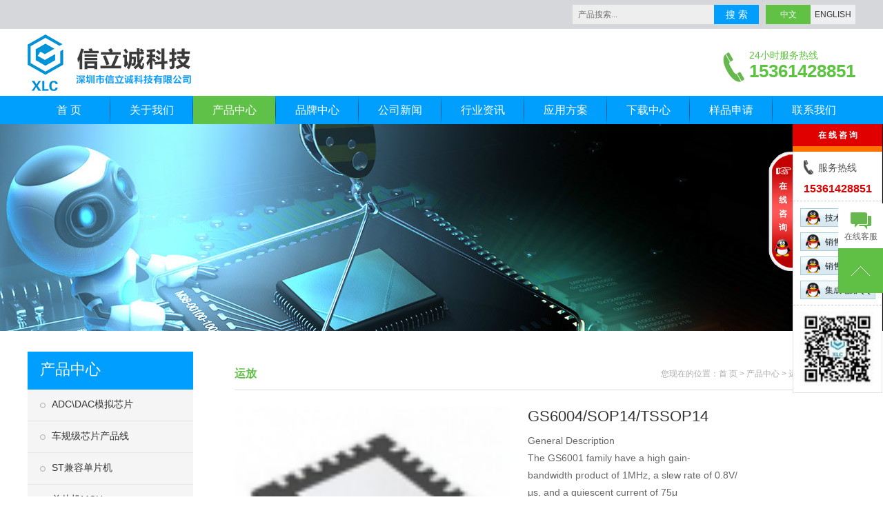

--- FILE ---
content_type: text/html;charset=UTF-8
request_url: http://www.szxlckj.com/products_detail.php?id=96&cid=29
body_size: 4737
content:
<!doctype html>
<html>
<head>
<meta charset="utf-8">
<meta name="renderer" content="webkit">
<meta http-equiv="X-UA-Compatible" content="IE=edge,chrome=1">
<title>深圳市信立诚科技有限公司，低电压运放，低功耗运放，GS6004，替代MCP6004，替代TS1874</title>
<meta name="keywords" content="深圳市信立诚科技有限公司，低电压运放，低功耗运放，GS6004，替代MCP6004，替代TS1874">
<meta name="description" content="深圳市信立诚科技有限公司，低电压运放，低功耗运放，GS6004，替代MCP6004，替代TS1874">
<meta name="format-detection" content="telephone=no">
<link type="text/css" rel="stylesheet" href="css/style_cn.css?v=4.0.2">
<script type="text/javascript" src="jquery/jquery-fy.js"></script>
<script type="text/javascript" src="jquery/jquery.easing.1.3.js"></script>
<script type="text/javascript" src="inc/global.js?v=4.0.2"></script>
</head>
<body>
<div id="main">
	<div id="header_top_blk">
<div id="header_top">
	<div id="language"><a href="ser.php?ser=cn">中文</a><a href="ser.php?ser=en">ENGLISH</a></div>
	<div id="search">
		<input type="text" id="search_key" maxlength="30" onkeyup="CheckSearch2(event,'cn');" placeholder="产品搜索...">
		<span id="search_button" onclick="CheckSearch('cn');">搜 索</span>
	</div>
</div>
</div>
<div id="header_blk">
<div id="header">
	<a href="./"><img src="images/logo_cn.jpg" id="logo" alt="琪埔维半导体，信立诚科技，昆泰科，华大半导体,航天民芯，Chipways,核芯互联，荣湃半导体，彭湃微，芯旺微，灵矽微，码灵微，沁恒微，芯昇科技，茂睿芯，微传，昆泰科，深圳市信立诚科技有限公司"></a>
    <div id="header_tel">24小时服务热线<h2>15361428851</h2></div>
</div>
</div>
<div id="nav_blk">
	<ul id="nav"><li><a href="./" class="nav_out">首 页</a></li><li><a href="aboutus.php" class="nav_out">关于我们</a><p><a href="aboutus.php?id=5">关于我们</a><a href="aboutus.php?id=2">代理品牌</a><a href="aboutus.php?id=4">荣誉资质</a></p></li><li><a href="products.php" class="nav_out">产品中心</a><p><a href="products.php?cid=84">ADC\DAC模拟芯片</a><a href="products.php?cid=75">车规级芯片产品线</a><a href="products.php?cid=116">ST兼容单片机</a><a href="products.php?cid=70">单片机MCU</a><a href="products.php?cid=88">传感器</a><a href="products.php?cid=29">运放</a><a href="products.php?cid=30">电源芯片</a><a href="products.php?cid=52">存储芯片</a><a href="products.php?cid=98">以太网芯片</a><a href="products.php?cid=122">多串电池模拟前端AFE</a><a href="products.php?cid=47">隔离器芯片</a><a href="products.php?cid=99">DSP处理器芯片</a><a href="products.php?cid=115">接口芯片</a><a href="products.php?cid=171">射频芯片</a><a href="products.php?cid=34">MOS管</a><a href="products.php?cid=109">安全加密芯片</a><a href="products.php?cid=38">蓝牙</a><a href="products.php?cid=46">马达驱动高低边驱动</a><a href="products.php?cid=174">时钟发生器</a><a href="products.php?cid=175">时钟驱动</a><a href="products.php?cid=128">通信模块</a><a href="products.php?cid=60">方案产品</a></p></li><li><a href="brand.php" class="nav_out">品牌中心</a><p><a href="brand.php?cid=17">车规产品Chipways</a><a href="brand.php?cid=24">航天民芯</a><a href="brand.php?cid=27">核芯互联</a><a href="brand.php?cid=25">芯昇科技</a><a href="brand.php?cid=26">澎湃微</a><a href="brand.php?cid=1">华大半导体</a><a href="brand.php?cid=22">Chipon</a><a href="brand.php?cid=21">微传传感器</a><a href="brand.php?cid=3">希荻微</a><a href="brand.php?cid=19">沁恒微</a><a href="brand.php?cid=2">华芯微特</a><a href="brand.php?cid=23">奇力微</a><a href="brand.php?cid=11">聚洵半导体</a><a href="brand.php?cid=18">荣湃半导体</a><a href="brand.php?cid=15">澜智集成</a><a href="brand.php?cid=14">Techcode</a><a href="brand.php?cid=28">茂睿芯</a><a href="brand.php?cid=29">曦华科技</a><a href="brand.php?cid=16">优势分销品牌</a></p></li><li><a href="news.php?cid=1" class="nav_out">公司新闻</a></li><li><a href="news.php?cid=2" class="nav_out">行业资讯</a></li><li><a href="solution.php" class="nav_out">应用方案</a><p><a href="solution.php?cid=1">GTF192电子指纹锁方案</a><a href="solution.php?cid=2">电机FOC方案</a><a href="solution.php?cid=3">电子烟方案</a><a href="solution.php?cid=5">指纹模方案</a><a href="solution.php?cid=6">扫地机方案</a><a href="solution.php?cid=7">方案开发板</a><a href="solution.php?cid=8">芯片解决方案</a><a href="solution.php?cid=10">BLDC电机方案</a><a href="solution.php?cid=11">BMS锂电池管理方案</a></p></li><li><a href="download.php" class="nav_out">下载中心</a><p><a href="download.php?cid=1">产品规格书</a><a href="download.php?cid=2">数据手册</a><a href="download.php?cid=4">应用资料</a><a href="download.php?cid=5">方案资料</a><a href="download.php?cid=6">产品选型手册</a><a href="download.php?cid=7">华大半导体资料下载</a></p></li><li><a href="apply.php" class="nav_out">样品申请</a></li><li style="background:none;"><a href="contact.php" class="nav_out">联系我们</a></li></ul></div>
<script type="text/javascript">
$(function(){
	try{
		var current=2;
		$(".nav_out,.nav_over").attr("class","nav_out").eq(current).attr("class","nav_over");
	}catch(e){
	}
	$("#nav li").hover(function(){$(this).find("p").slideDown(300);},function(){$(this).find("p").hide();});
});
</script>
<div style="min-width:1200px;height:300px;background:url(uploadfiles/20181208-144134.jpg) no-repeat center top;"></div>	<div id="content">
		<div id="left"><h2 class="left_title">产品中心</h2><dl class="left_menu"><dd><a href="products.php?cid=84">ADC\DAC模拟芯片</a></dd><dd><a href="products.php?cid=75">车规级芯片产品线</a></dd><dd><a href="products.php?cid=116">ST兼容单片机</a></dd><dd><a href="products.php?cid=70">单片机MCU</a></dd><dd><a href="products.php?cid=88">传感器</a></dd><dd><a href="products.php?cid=29" class="left_menu_cur">运放</a><ul><li><span></span><a href="products.php?cid=39">零漂移运放</a></li><li><span></span><a href="products.php?cid=40">高速运放</a></li><li class="left_menu_curs"><span></span><a href="products.php?cid=41">低功耗运放</a></li><li><span></span><a href="products.php?cid=137">仪表运放</a></li><li><span></span><a href="products.php?cid=139">强驱动运算</a></li><li><span></span><a href="products.php?cid=42">低噪声运放</a></li><li><span></span><a href="products.php?cid=136">高摆率轨对轨</a></li><li><span></span><a href="products.php?cid=143">高电压低漂运放</a></li><li><span></span><a href="products.php?cid=43">高精度运放</a></li><li><span></span><a href="products.php?cid=44">纳安级运放</a></li><li><span></span><a href="products.php?cid=45">通用运放</a></li></ul></dd><dd><a href="products.php?cid=30">电源芯片</a></dd><dd><a href="products.php?cid=52">存储芯片</a></dd><dd><a href="products.php?cid=98">以太网芯片</a></dd><dd><a href="products.php?cid=122">多串电池模拟前端AFE</a></dd><dd><a href="products.php?cid=47">隔离器芯片</a></dd><dd><a href="products.php?cid=99">DSP处理器芯片</a></dd><dd><a href="products.php?cid=115">接口芯片</a></dd><dd><a href="products.php?cid=171">射频芯片</a></dd><dd><a href="products.php?cid=34">MOS管</a></dd><dd><a href="products.php?cid=109">安全加密芯片</a></dd><dd><a href="products.php?cid=38">蓝牙</a></dd><dd><a href="products.php?cid=46">马达驱动高低边驱动</a></dd><dd><a href="products.php?cid=174">时钟发生器</a></dd><dd><a href="products.php?cid=175">时钟驱动</a></dd><dd><a href="products.php?cid=128">通信模块</a></dd><dd><a href="products.php?cid=60">方案产品</a></dd></dl></div>
		<div id="right">
			<div id="title_cur"><h2>运放</h2>您现在的位置：<a href="./">首 页</a>&nbsp;>&nbsp;<a href="products.php">产品中心</a>&nbsp;>&nbsp;<a href="products.php?cid=29">运放</a>&nbsp;>&nbsp;<a href="products.php?cid=41"><strong>低功耗运放</strong></a></div><div id="products_intro"><img src="uploadfiles/20190101-153319.png"><h1>GS6004/SOP14/TSSOP14</h1><p>General&nbsp;Description<br>The&nbsp;GS6001&nbsp;family&nbsp;have&nbsp;a&nbsp;high&nbsp;gain-bandwidth&nbsp;product&nbsp;of&nbsp;1MHz,&nbsp;a&nbsp;slew&nbsp;rate&nbsp;of&nbsp;0.8V/μs,&nbsp;and&nbsp;a&nbsp;quiescent&nbsp;current&nbsp;of&nbsp;75μ<br>A/amplifier&nbsp;at&nbsp;5V.&nbsp;The&nbsp;GS6001&nbsp;family&nbsp;is&nbsp;designed&nbsp;to&nbsp;provide&nbsp;optimal&nbsp;performance&nbsp;in&nbsp;low&nbsp;voltage&nbsp;and&nbsp;low&nbsp;noise&nbsp;systems.&nbsp;They<br>provide&nbsp;rail-to-rail&nbsp;output&nbsp;swing&nbsp;into&nbsp;heavy&nbsp;loads.&nbsp;The&nbsp;input&nbsp;common&nbsp;mode&nbsp;voltage&nbsp;range&nbsp;includes&nbsp;ground,&nbsp;and&nbsp;the&nbsp;maximum<br>input&nbsp;offset&nbsp;voltage&nbsp;is&nbsp;3.5mV&nbsp;for&nbsp;GS6001&nbsp;family.&nbsp;They&nbsp;are&nbsp;specified&nbsp;over&nbsp;the&nbsp;extended&nbsp;industrial&nbsp;temperature&nbsp;range&nbsp;(-40℃&nbsp;to<br>+125℃).&nbsp;The&nbsp;operating&nbsp;range&nbsp;is&nbsp;from&nbsp;1.8V&nbsp;to&nbsp;6V.&nbsp;The&nbsp;GS6001&nbsp;single&nbsp;is&nbsp;available&nbsp;in&nbsp;Green&nbsp;SC70-5&nbsp;and&nbsp;SOT23-5&nbsp;packages.<br>The&nbsp;GS6002&nbsp;dual&nbsp;is&nbsp;available&nbsp;in&nbsp;Green&nbsp;SOP-8&nbsp;and&nbsp;MSOP-8&nbsp;packages.&nbsp;The&nbsp;GS6004&nbsp;Quad&nbsp;is&nbsp;available&nbsp;in&nbsp;Green&nbsp;SOP-14&nbsp;and<br>TSSOP-14&nbsp;packages.&nbsp;</p></div><div class="clear"></div><p class="products_title">&nbsp;</p><div class="editorc_box" style="padding-top:15px;overflow:auto;"><div class="editorc editorc_tbe"><div><span style="font-size: 14px;">Features</span></div>

<div><span style="font-size: 14px;">&bull; Single-Supply Operation from +1.8V ~ +6V</span></div>

<div><span style="font-size: 14px;">&bull; Rail-to-Rail Input / Output</span></div>

<div><span style="font-size: 14px;">&bull; Gain-Bandwidth Product: 1MHz (Typ.)</span></div>

<div><span style="font-size: 14px;">&bull; Low Input Bias Current: 1pA (Typ.)</span></div>

<div><span style="font-size: 14px;">&bull; Low Offset Voltage: 3.5mV (Max.)</span></div>

<div><span style="font-size: 14px;">&bull; Quiescent Current: 75&micro;A per Amplifier (Typ.)</span></div>

<div><span style="font-size: 14px;">&bull; Embedded RF Anti-EMI Filter</span></div>

<div><span style="font-size: 14px;">&bull; Operating Temperature: -40&deg;C ~ +125&deg;C</span></div>

<div><span style="font-size: 14px;">&bull; Small Package:</span></div>

<div><span style="font-size: 14px;">GS6004 Available in SOP-14 and TSSOP-14 Packages</span></div>
</div></div><div id="prevnext"><p>上一个：<a href="products_detail.php?id=95&cid=29&search_key=&page=1">GS6002/SOP8/MSOP8</a></p><p>下一个：<a href="products_detail.php?id=97&cid=29&search_key=&page=1">GS321A/SOT23-5/SC70-5</a></p><a href="products.php?cid=29&search_key=&page=1" id="prevnext_back">返回列表</a></div>		</div>
		<div class="clear"></div>
	</div>
    <div id="footer_bg"><div id="footer_blk"><div id="footer_links">友情链接：<a href="https://shop267494984.taobao.com/?spm=a1z10.1-c.0.0.4f3d8e97IOaEDq" target="_blank">样品购买淘宝商城</a><span>|</span><a href="http://www.aerosemi.com/" target="_blank">航天民芯</a><span>|</span><a href="http://www.chipways.com/" target="_blank">琪埔维</a><span>|</span><a href="https://pai-ic.com/" target="_blank">澎湃微</a><span>|</span></div><div id="footer_contact_blk"><h3 class="footer_tis">联系我们</h3><div id="footer_contact"><p style="line-height:1;"><span style="font-size: 14px;">深圳市信立诚科技有限公司</span></p>

<p style="line-height:1;">24小时服务热线：15361428851何生；<span style="color: rgb(0, 0, 0); font-family: 宋体; font-size: 16px; widows: 1;">18923860386莫先生</span></p>

<p style="line-height:1;">13410664847何生</p>

<p style="line-height:1;">开发板<a href="https://shop267494984.taobao.com/index.htm?spm=2013.1.w5002-22205274103.2.17ec302dZfvqYS">样品购买</a></p>
</div></div><div id="footer_tel"><h3 class="footer_tis">客服热线</h3><h2>15361428851</h2><p><a href="mailto:hyq@szxlckj.com"><img src="images/footer_email.png">客服邮箱</a><a href="tencent://message/?uin=823525303&site=&menu=yes"><img src="images/footer_qq.png">在线客服</a></p></div><div id="footer_qrcode"><p><img src="uploadfiles/20181214-165141.jpg">扫描关注信立诚微信</p><p><img src="uploadfiles/20150419_170909.png">扫描关注信立诚微博</p></div><a href="./"><img src="images/logo2.png" id="footer_logo"></a></div><div id="footer_copyright_blk"><div id="footer_copyright"><p style="line-height: 1;">Copyright &copy; 2018 Adobe. All rights reserved.隐私 使用条款 Cookie 京 ICP 备 10217899 号 京公网安备 110105010404</p>
<meta name="360-site-verification" content="b324939f5727fd45ac152ede5c287949" /><span id="footer_top" onclick="ScrollTop(500);">BACK THE TOP</span><p style="display:none;"><img src="images/loading2.gif"></p></div></div></div><ul id="float_os"><li id="float_os_kefu"><a href="tencent://message/?uin=823525303&site=&menu=yes"><span>在线客服</span></a></li><li id="float_os_top" onclick="ScrollTop(500);"></li></ul><script type="text/javascript" src="qq.php"></script><script type="text/javascript">
$(document).on("dragstart",function(){return false;});
$(document).on("contextmenu",function(){return false;});   
$(document).on("selectstart",function(){return false;});
$(document).keydown(function(){return key(arguments[0])});
</script></div>
</body>
</html>

--- FILE ---
content_type: text/html;charset=UTF-8
request_url: http://www.szxlckj.com/qq.php
body_size: 708
content:
function QQ(){
var Div=document.createElement('div');
Div.id='qq_online';
Div.style.position='absolute';
Div.style.top='180px';
var Html='';
Div.style.right='1px';
Div.className='qq_onlines_1';
Html+='<div id="qq_onlines_top">在 线 咨 询<p class="qq_onlines_small_right" onclick="QQ_Close();"><strong>在线咨询</strong></p></div>';
Html+='<div id="qq_onlines_box">';
Html+='<p id="qq_onlines_tel">服务热线<strong>15361428851</strong></p>';
Html+='<p id="qq_onlines_list">';
Html+='<a href="tencent://message/?uin=823525303&Site=技术服务何工&Menu=yes"><img src="images/qq.png">技术服务何工</a>';
Html+='<a href="tencent://message/?uin=237744297&Site=销售1&Menu=yes"><img src="images/qq.png">销售1</a>';
Html+='<a href="tencent://message/?uin=378805717&Site=销售2&Menu=yes"><img src="images/qq.png">销售2</a>';
Html+='<a href="tencent://message/?uin=225694458&Site=集成电路QQ群&Menu=yes"><img src="images/qq.png">集成电路QQ群</a>';
Html+='</p>';
Html+='<p id="qq_onlines_tdc"><img src="uploadfiles/20181214-165141.jpg" /></p>';
Html+='</div>';
Div.innerHTML=Html;
document.body.appendChild(Div);
FloatDiv('qq_online',180);
}
if (document.all){
window.attachEvent('onload',QQ)
}else{
window.addEventListener('load',QQ,false);
}function QQ_Close(){
if($('#qq_online').css('right')=='-130px'){
$('#qq_online').animate({right:'0px'},300);
}
else {
$('#qq_online').animate({right:'-130px'},300);
}
}


--- FILE ---
content_type: text/css
request_url: http://www.szxlckj.com/css/style_cn.css?v=4.0.2
body_size: 6856
content:
@import url("base.css");
body {font-family:"微软雅黑", "Microsoft YaHei", Verdana, Arial;color:#666;font-size:14px;overflow-x:hidden;}
input,select,button,textarea {font-family:"微软雅黑", "Microsoft YaHei", Verdana, Arial;font-size:14px;color:#333;box-sizing:border-box;}
a:link,a:visited,a:active {color:#333;text-decoration:none;}
a:hover {color:#06a1fa;text-decoration:none;}
a {outline:none;-moz-outline:none;blr:expression(this.onFocus=this.blur());}
.al:hover {text-decoration:underline;}
.als a:hover {text-decoration:underline;}
.a1:link,.a1:visited,.a1:active {color:#06a1fa;text-decoration:none;}
.a1:hover {color:#06a1fa;text-decoration:underline;}

/*===================================================================================*/

#main {}
#header_top_blk {height:42px;background-color:#d6d7da;}
#header_top {position:relative;z-index:1;margin:0px auto;width:1200px;height:42px;background-color:#d6d7da;}
#header_blk {height:97px;background-color:#fff;}
#header {position:relative;z-index:1;margin:0px auto;width:1200px;height:97px;background-color:#fff;}
#logo {position:absolute;top:7px;left:0px;}
#language {position:absolute;top:7px;right:0px;height:28px;background-color:#efeef1;}
#language a {float:left;display:block;width:65px;height:28px;font-size:12px;line-height:28px;text-align:center;}
#language a:first-child {color:#fff;background-color:#60c144;}
#header_tel {position:absolute;top:30px;right:0px;padding-left:38px;color:#5dc441;background:url(../images/header_tel_bg.jpg) no-repeat 0px 4px;}
#header_tel h2 {position:relative;top:-2px;font-size:26px;}
#search {position:absolute;top:7px;right:140px;width:270px;height:28px;background-color:#eee;}
#search_key {position:absolute;top:0px;left:8px;width:189px;height:28px;font-size:12px;line-height:28px\9;border:none;background:none;}
#search_button {position:absolute;top:0px;right:0px;display:block;width:65px;height:28px;color:#fff;line-height:28px;text-align:center;background-color:#019efb;cursor:pointer;}

#nav_blk {width:100%;height:41px;background-color:#009ffe;}
#nav {position:relative;z-index:99;margin:0px auto;width:1200px;height:41px;background-color:#009ffe;}
#nav li {float:left;position:relative;padding-right:1px;width:119px;height:inherit;background:url(../images/nav_line.jpg) no-repeat right top;}
#nav li > a {display:block;width:100%;color:#fff;font-size:16px;line-height:41px;text-align:center;}
#nav li > a.nav_over {background-color:#5fc147;}
#nav li:hover > a {background-color:#5fc147;}
#nav li p {position:absolute;top:41px;left:0px;display:none;padding:6px 0px;width:119px;background-color:#5fc143;}
#nav li p a {display:block;padding:6px 3px;color:#fff;font-size:12px;text-align:center;}
#nav li p a:hover {text-decoration:underline;}

#banner {position:relative;z-index:1;width:100%;min-width:1200px;height:498px;overflow:hidden;}
#banner_ul {position:absolute;top:0px;left:50%;z-index:1;margin-left:-960px;width:1920px;height:498px;overflow:hidden;}
#banner_ul li {width:1920px;height:498px;text-align:center;font-size:0px;}
#banner_button {position:absolute;bottom:15px;left:0px;z-index:2;width:100%;height:14px;font-size:0px;text-align:center;}
#banner_button a {display:inline-block;margin:0px 5px;width:12px;height:12px;text-indent:100px;border-radius:50%;border:2px solid #fff;overflow:hidden;}
#banner_button a:hover {border-color:#f40d15;background-color:#f40d15;}
#banner_button a.activeSlide {border-color:#f40d15;background-color:#f40d15;}

.wrap {margin:0px auto;width:1200px;}
#content {margin:30px auto 0px auto;width:1200px;}
#left {float:left;width:240px; background-color:#f5f5f5;}
#right {float:right;width:900px;overflow:hidden;}
#footer_bg {margin-top:50px;width:100%;background:url(../images/footer_bg.jpg) repeat-y center top;}
#footer_blk {position:relative;margin:0px auto;padding-left:145px;width:1200px;height:200px;color:#fff;box-sizing:border-box;overflow:hidden;}
#footer_blk a {color:#fff;}
#footer_blk a:hover {text-decoration:underline;}
#footer_logo {position:absolute;top:38px;left:0px;}
#footer_links {width:650px;height:60px;line-height:60px;border-bottom:1px solid #fff;overflow:hidden;}
#footer_links span {position:relative;top:-1px;padding:0px 10px;font-size:12px;}
.footer_tis {padding:18px 0px 5px 0px;font-size:16px;}
#footer_contact_blk {}
#footer_contact {height:75px;line-height:1.8;overflow:hidden;}
#footer_tel {position:absolute;top:60px;left:500px;}
#footer_tel h2 {font-size:26px;font-weight:normal;}
#footer_tel p a {margin-right:20px;}
#footer_tel p img {position:relative;top:2px;margin-right:5px;}
#footer_qrcode {position:absolute;top:28px;right:0px;}
#footer_qrcode p {float:left;margin-left:12px;width:120px;font-size:12px;text-align:center;}
#footer_qrcode p img {margin-bottom:3px;width:120px;height:120px;}
#footer_copyright_blk {min-width:1200px;background-color:rgba(0,0,0,0.3);}
#footer_copyright {position:relative;margin:0px auto;padding:12px 0px;width:1200px;color:#bbb;font-size:12px;line-height:1.8;}
#footer_copyright a {color:#bbb;}
#footer_copyright a:hover {color:#fff;}
#footer_top {position:absolute;top:12px;right:0px;display:block;padding-right:20px;font-size:14px;cursor:pointer;}
#footer_top:after {position:absolute;top:9px;right:0px;display:block;width:10px;height:10px;content:"";border-top:2px solid #fff;border-right:2px solid #fff;transform:rotate(-45deg);}

/*===================================================================================*/

#iproducts_bg {background:url(../images/iproducts_bg.jpg) no-repeat center top;}
#iproducts_box {position:relative;margin:0px auto;width:1200px;height:488px;background:url(../images/iproducts_bg.jpg) no-repeat center top;}
#iproducts_menu {position:relative;padding-top:50px;font-size:0px;text-align:center;}
#iproducts_menu p {display:inline-block;margin:0px 4px;width:230px;height:64px;color:#fff;font-size:24px;line-height:64px;text-align:center;border-radius:10px;box-shadow:2px 3px 6px rgba(0,0,0,0.3);background-color:#918f8f;cursor:pointer;}
#iproducts_menu p.active {background-color:#0089db;}
#iproducts_menu span {position:absolute;top:64px;left:50%;display:block;margin-left:-18px;width:36px;height:36px;color:#666;font-size:14px;text-align:center;line-height:36px;border-radius:50%;box-shadow:0px 4px 4px rgba(0,0,0,0.3);background-color:#f1f5f5;}

#iproducts_list {position:relative;margin:45px auto 0px auto;width:1200px;}
#iproducts_lists {margin:0px auto;width:1130px;height:278px;overflow:hidden;}
#iproducts_lists div {float:left;}
#iproducts_lists a {float:left;display:block;margin-right:30px;width:260px;color:#fff;font-size:0px;text-align:center;}
#iproducts_lists a img {width:260px;height:195px;}
#iproducts_lists a h2 {padding:0px 10px;height:45px;line-height:45px;font-size:16px;font-weight:normal;background-color:#909090;overflow:hidden;}
#iproducts_lists a p {height:38px;line-height:38px;font-family:Arial;font-size:18px;background-color:#008adc;}
.iproducts_button {position:absolute;top:100px;display:block;width:67px;height:77px;background-image:url(../images/iproducts_arrow.png);background-repeat:no-repeat;cursor:pointer;}
#iproducts_button_left {left:-61px;}
#iproducts_button_right {right:-61px;background-position:right top;}
#iproducts_class {display:none;padding:40px 0px 0px 50px;font-size:0px;}
#iproducts_class a {position:relative;display:inline-block;padding:0px 30px 0px 15px;width:20%;height:40px;font-size:14px;line-height:40px;vertical-align:top;box-sizing:border-box;}
#iproducts_class a:before {position:absolute;top:17px;left:0px;display:block;width:6px;height:6px;content:"";border-radius:50%;border:1px solid #999;}

#isolution_bg {background:url(../images/isolution_bg.jpg) no-repeat center top;}
#isolution_box {position:relative;margin:0px auto;width:1200px;height:439px;background:url(../images/isolution_bg.jpg) no-repeat center top;overflow:hidden;}
#isolution_menu {padding-top:59px;font-size:0px;text-align:center;}
#isolution_menu li {display:inline-block;margin:0px 5px;padding:0px 30px;height:40px;font-size:18px;line-height:40px;border-radius:6px;border:1px solid #c8c9c9;background-color:#dfdfde;cursor:pointer;
	background-image:-webkit-linear-gradient(top,#fff,#dfdfde);
	background-image:-moz-linear-gradient(top,#fff,#dfdfde);
	background-image:-ms-linear-gradient(top,#fff,#dfdfde);
	background-image:-o-linear-gradient(top,#fff,#dfdfde);
	background-image:linear-gradient(top,#fff,#dfdfde);
}
#isolution_menu li.active {color:#fff;border-color:#38ef4c;background-color:#49b030;
	background-image:-webkit-linear-gradient(top,#abf299,#49b12f);
	background-image:-moz-linear-gradient(top,#abf299,#49b12f);
	background-image:-ms-linear-gradient(top,#abf299,#49b12f);
	background-image:-o-linear-gradient(top,#abf299,#49b12f);
	background-image:linear-gradient(top,#abf299,#49b12f);
}
#isolution_class {margin:11px auto 0px auto;padding:12px 0px 0px 9px;width:1166px;font-size:0px;background:url(../images/isolution_bg2.jpg) no-repeat;}
#isolution_class li {position:relative;display:inline-block;margin-right:5px;width:285px;height:274px;vertical-align:top;background:url(../images/isolution_line.jpg) no-repeat right bottom;}
#isolution_class li:last-child {background:none;}
#isolution_class li:before {position:absolute;top:148px;left:20px;display:block;width:0px;height:0px;content:"";border:12px solid transparent;border-top-color:#dcdbdb;}
#isolution_class li img {width:285px;height:135px;}
#isolution_class li h2 {padding:32px 0px 4px 10px;font-size:14px;}
#isolution_class li p {padding:4px 90px 0px 10px;font-size:14px;}
#isolution_class li p a {color:#7d7d7d;}
#isolution_class li p a:hover {color:#06a1fa;}
.isolution_more {position:absolute;bottom:12px;right:15px;display:block;width:65px;height:22px;font-size:12px;line-height:22px;text-align:center;border-radius:5px;border:1px solid #bcbcbc;background-color:#e1e1e1;
	background-image:-webkit-linear-gradient(top,#fff,#e1e1e1);
	background-image:-moz-linear-gradient(top,#fff,#e1e1e1);
	background-image:-ms-linear-gradient(top,#fff,#e1e1e1);
	background-image:-o-linear-gradient(top,#fff,#e1e1e1);
	background-image:linear-gradient(top,#fff,#e1e1e1);
}

#isolution_tj {display:none;margin:11px auto 0px auto;padding:12px 0px 0px 9px;width:1166px;font-size:0px;background:url(../images/isolution_bg2.jpg) no-repeat;}
#isolution_tj li {position:relative;display:inline-block;margin-right:5px;width:285px;height:274px;vertical-align:top;background:url(../images/isolution_line.jpg) no-repeat right bottom;}
#isolution_tj li:last-child {background:none;}
#isolution_tj li:before {position:absolute;top:148px;left:20px;display:block;width:0px;height:0px;content:"";border:12px solid transparent;border-top-color:#dcdbdb;}
#isolution_tj li img {width:285px;height:135px;}
#isolution_tj li h2 {padding:32px 0px 0px 10px;font-size:14px;}
#isolution_tj li p {padding:5px 10px 0px 10px;color:#7d7d7d;font-size:12px;line-height:1.8;}

#inews_bg {background:url(../images/inews_bg.jpg) no-repeat center top;}
#inews_box {position:relative;margin:0px auto;width:1200px;height:327px;background:url(../images/inews_bg.jpg) no-repeat center top;overflow:hidden;}
.inews_title {position:absolute;top:0px;height:62px;color:#333;font-size:18px;line-height:62px;}
.inews_title span {margin-right:20px;font-family:Arial;}
#inews {position:absolute;top:100px;left:0px;font-size:0px;}
#inews a {position:relative;display:inline-block;margin-right:40px;padding:14px;width:310px;background-color:#dadbdb;}
#inews a img {width:310px;height:150px;}
#inews a p {position:absolute;bottom:14px;left:14px;padding:0px 10px;width:290px;height:30px;color:#fff;font-size:14px;line-height:30px;background-color:#88ce40;}
#inews a:last-child p {background-color:#40afdb;}
#inews_list {position:absolute;top:100px;right:0px;width:436px;overflow:hidden;}
#inews_list a {display:block;position:relative;margin-bottom:8px;padding-left:150px;height:65px;background:url(../images/inews_list_line.jpg) repeat-x left bottom;overflow:hidden;}
#inews_list a img {position:absolute;top:0px;left:15px;width:120px;height:55px;}
#inews_list a p {position:relative;top:-2px;color:#666;font-size:12px;line-height:1.6;}

#imessage { position:relative;margin:20px auto 0px auto;padding-top:55px;width:1200px;}
#imessage form {position:relative;width:100%;}
#imessage form > span {position:absolute;top:-28px;right:0px;color:#999;font-size:12px;}
#imessage form p {position:relative;display:inline-block;margin-right:10px;padding:0px 10px 0px 35px;width:270px;height:50px;border-radius:8px;box-sizing:border-box;border:1px solid #c0c0c0;box-shadow:0px 0px 2px rgba(0,0,0,0.3);background-color:#dfdfe0;
	background-image:-webkit-linear-gradient(top,#fff,#dfdfe0);
	background-image:-moz-linear-gradient(top,#fff,#dfdfe0);
	background-image:-ms-linear-gradient(top,#fff,#dfdfe0);
	background-image:-o-linear-gradient(top,#fff,#dfdfe0);
	background-image:linear-gradient(top,#fff,#dfdfe0);
}
#imessage form p span {position:absolute;top:18px;left:20px;color:#ff0000;}
#imessage form p input {width:100%;height:inherit;border:none;background:none;}
#imessage form button {position:absolute;top:0px;right:0px;color:#fff;width:175px;height:50px;font-size:18px;line-height:50px;border-radius:6px;border:1px solid #38ef4c;background-color:#49b030;cursor:pointer;
	background-image:-webkit-linear-gradient(top,#abf299,#49b12f);
	background-image:-moz-linear-gradient(top,#abf299,#49b12f);
	background-image:-ms-linear-gradient(top,#abf299,#49b12f);
	background-image:-o-linear-gradient(top,#abf299,#49b12f);
	background-image:linear-gradient(top,#abf299,#49b12f);
}
/*===================================================================================*/

.left_title {padding-left:18px;height:55px;color:#fff;font-size:22px;font-weight:normal;line-height:52px;background-color:#009fff;}
.left_menu {}
.left_menu dd > a {display:block;position:relative;padding:13px 10px 14px 35px;border-bottom:1px solid #e5e5e5;}
.left_menu dd > a:before {position:absolute;top:19px;left:18px;display:block;width:6px;height:6px;content:"";border-radius:50%;border:1px solid #aaa;}
.left_menu dd > a:hover:before {border-color:#06a1fa;}
.left_menu dd a.left_menu_cur {color:#fff;font-weight:bold;border-bottom-color:#e5e5e5;background-color:#60c045;}
.left_menu dd a.left_menu_cur:before {border-color:#fff;}

.left_menu ul {padding:5px 0px 15px 0px;border-bottom:1px solid #e5e5e5;}
.left_menu ul li {position:relative;padding:8px 0px 0px 35px;}
.left_menu ul li span {position:absolute;top:16px;left:20px;display:block;width:4px;height:4px;border-radius:50%;background:#aaa;}
.left_menu ul li a {color:#808080;}
.left_menu ul li a:hover {color:#06a1fa;}
.left_menu ul li.left_menu_curs a {color:#60c045;}
.left_menu ul li.left_menu_curs span {background-color:#60c045;}

.left_news li {position:relative;padding:8px 8px 10px 35px;border-bottom:1px solid #e5e5e5;}
.left_news li:before {position:absolute;top:14px;left:18px;display:block;width:6px;height:6px;content:"";border-radius:50%;border:1px solid #aaa;}
.left_news li:hover:before {border-color:#06a1fa;}

/*===================================================================================*/

.nodata {padding:150px 0px;color:#bbb;font-size:20px;text-align:center;}
#title_cur {position:relative;height:55px;color:#aaa;font-size:12px;text-align:right;line-height:65px;border-bottom:1px solid #ddd;overflow:hidden;}
#title_cur a {color:#aaa;}
#title_cur a:hover {color:#06a1fa;}
#title_cur strong {color:#06a1fa;font-weight:normal;}
#title_cur h2 {position:absolute;top:22px;left:0px;color:#60c045;font-size:16px;line-height:normal;}

.input_text {padding:0px 8px;width:280px;height:34px;line-height:34px\9;box-sizing:border-box;border-radius:3px;border:1px solid #ddd;}
.input_area {padding:6px 8px;height:176px;line-height:1.6;box-sizing:border-box;border-radius:3px;border:1px solid #ddd;overflow-y:auto;}
.input_select {padding:0px 0px 0px 8px;height:34px;box-sizing:border-box;border:1px solid #ddd;}
.input_radio {position:relative;top:1px;}
.input_checkbox {position:relative;top:1px;}
@media screen and (-webkit-min-device-pixel-ratio:0){
	.input_radio {position:relative;top:3px;width:15px;height:15px;}
	.input_checkbox {position:relative;top:3px;width:15px;height:15px;}
}
.button {width:150px;height:40px;color:#fff;font-size:16px;box-sizing:border-box;border:none;border-radius:3px;background-color:#009ffe;cursor:pointer;}
.button:hover {background-color:#5fc147;}

.editorc_box {margin:0px auto;padding-top:18px;width:900px;overflow:hidden;}
.editorc {line-height:1.8;}
.editorc p {margin-bottom:15px;}
.editorc p:last-child {margin-bottom:0px;}
.editorc a {text-decoration:underline;}
.editorc hr {padding-bottom:4px;border:0px;border-top:1px solid #ccc;}
.editorc h1,.editorc h2,.editorc h3,.editorc h4,.editorc h5,.editorc h6 {padding:9px 0px;font-weight:normal;line-height:1.2;}
.editorc ul {margin-bottom:15px;padding-left:1.4em;}
.editorc ul:last-child {margin-bottom:0px;}
.editorc ul li {list-style-type:disc;}
.editorc ol {margin-bottom:15px;padding-left:1.5em;}
.editorc ol li {list-style-type:decimal;}
.editorc ol:last-child {margin-bottom:0px;}
.editorc table.border {margin-bottom:15px;border:none;border-top:1px solid #ddd;border-left:1px solid #ddd;}
.editorc table.border td {padding:6px 5px;border:none;border-right:1px solid #ddd;border-bottom:1px solid #ddd;}
.editorc table.border td table {margin-bottom:0px;}
.editorc table.border td p {margin:0px;padding:0px;}

.editorc2 {line-height:1.8;}
.editorc2 img {vertical-align:top;}
.editorc2 a {text-decoration:underline;}
.editorc2 hr {padding-bottom:4px;border:0px;border-top:1px solid #ccc;}
.editorc2 h1,.editorc2 h2,.editorc2 h3,.editorc2 h4,.editorc2 h5,.editorc2 h6 {padding:9px 0px;font-weight:normal;line-height:1.2;}
.editorc2 ul {margin-bottom:15px;padding-left:1.4em;}
.editorc2 ul:last-child {margin-bottom:0px;}
.editorc2 ul li {list-style-type:disc;}
.editorc2 ol {margin-bottom:15px;padding-left:1.5em;}
.editorc2 ol li {list-style-type:decimal;}
.editorc2 ol:last-child {margin-bottom:0px;}

.editorc_tbe table {margin-bottom:15px;border:none;border-top:1px solid #ddd;border-left:1px solid #ddd;}
.editorc_tbe td {padding:6px 5px;border:none;border-right:1px solid #ddd;border-bottom:1px solid #ddd;}
.editorc_tbe td table {margin-bottom:0px;}
.editorc_tbe td p {margin:0px;padding:0px;}
.editorc_tbe table.no-border {border:none;}
.editorc_tbe table.no-border table {border:none;}
.editorc_tbe table.no-border td {border:none;padding:0px;}

#prevnext {position:relative;margin:40px auto 0px auto;padding:12px 70px 0px 0px;height:48px;color:#aaa;font-size:14px;border-top:1px solid #ddd;overflow:hidden;}
#prevnext p {height:24px;}
#prevnext a {}
#prevnext_back {position:absolute;top:12px;right:0px;}

/*===================================================================================*/
/* 企业图片列表 */

#about_image1 {width:900px;font-size:0px;}
#about_image1 a {display:inline-block;margin:25px 30px 0px 0px;width:280px;font-size:0px;text-align:center;vertical-align:top;}
#about_image1 a:nth-child(3n) {margin-right:0;}
#about_image1 a img {padding:4px;width:270px;height:203px;transition:none;border:1px solid #ddd;}
#about_image1 a img:hover {padding:3px;border:2px solid #06a1fa;}
#about_image1 a p {padding-top:8px;font-size:14px;line-height:1.4;}

#about_image2 {width:900px;font-size:0px;}
#about_image2 a {display:inline-block;margin:25px 20px 0px 0px;width:210px;font-size:0px;text-align:center;vertical-align:top;}
#about_image2 a:nth-child(4n) {margin-right:0;}
#about_image2 a img {padding:4px;width:200px;height:267px;transition:none;border:1px solid #ddd;}
#about_image2 a img:hover {padding:3px;border:2px solid #06a1fa;}
#about_image2 a p {padding-top:8px;font-size:14px;line-height:1.4;}

/*===================================================================================*/
/* 产品列表 */

#products {font-size:0px;}
#products a {display:inline-block;margin:25px 30px 0px 0px;width:280px;font-size:0px;text-align:center;vertical-align:top;}
#products a:nth-child(3n) {margin-right:0;}
#products a img {padding:4px;width:270px;height:203px;transition:none;border:1px solid #ddd;}
#products a img:hover {padding:3px;border:2px solid #06a1fa;}
#products a h2 {padding-top:8px;font-size:14px;font-weight:normal;line-height:1.4;}

#products_image {float:left;margin-top:25px;width:450px;font-size:0px;}
#products_image img {width:100%;}
#products_desc {float:right;margin-top:25px;width:420px;}
#products_desc h1 {color:#333;font-size:22px;font-weight:normal;}
#products_desc p {margin-top:10px;line-height:1.8;}
#products_intro {margin-top:25px;}
#products_intro img {float:left;margin:0px 25px 8px 0px;width:400px;}
#products_intro:after {display:block;width:100%;clear:both;content:"";}
#products_intro h1 {color:#333;font-size:22px;font-weight:normal;}
#products_intro p {margin-top:10px;line-height:1.8;}
.products_title {height:30px;border-bottom:1px solid #ddd;}

#brand {font-size:0px;}
#brand a {display:inline-block;margin:20px 20px 0px 0px;width:210px;font-size:0px;text-align:center;vertical-align:top;}
#brand a:nth-child(4n) {margin-right:0;}
#brand a img {padding:4px;width:200px;height:100px;transition:none;border:1px solid #ddd;}
#brand a img:hover {padding:3px;border:2px solid #06a1fa;}
#brand a h2 {padding-top:5px;font-size:14px;font-weight:normal;line-height:1.4;}

/*===================================================================================*/
/* 方案列表 */

#solution {font-size:0px;}
#solution a {display:inline-block;margin:25px 30px 0px 0px;width:280px;font-size:0px;vertical-align:top;}
#solution a:nth-child(3n) {margin-right:0;}
#solution a img {width:280px;height:133px;transition:none;}
#solution a h2 {padding:10px 0px 5px 0px;font-size:14px;font-weight:normal;}
#solution a p {color:#999;font-size:12px;line-height:1.6;}
#solution_name {margin-top:20px;color:#333;font-size:24px;font-weight:normal;line-height:1.4;}

/*===================================================================================*/
/* 新闻列表 */

#news {margin:0px auto;padding-top:1px;width:898px;}
#news li {position:relative;margin-top:15px;padding:1px 120px 0px 20px;height:30px;background:url(../images/news_line.png) no-repeat left bottom;}
#news span {position:absolute;top:3px;right:0px;color:#999;font-size:12px;}
#news span a {margin-right:50px;}
#news_title {padding:35px 0px 25px 0px;color:#333;font-size:24px;line-height:1.4;text-align:center;font-weight:normal;}
#news_info {padding-bottom:8px;color:#999;font-size:12px;text-align:center;border-bottom:1px dashed #bbb;}
#news_info span {padding:0px 20px;}
#news_info strong {font-weight:normal;}

#article {width:900px;}
#article li {position:relative;margin-top:25px;padding-left:225px;height:175px;border-bottom:1px dashed #ccc;overflow:hidden;}
#article li img {position:absolute;top:0px;left:0px;width:200px;height:150px;}
#article li h2 {padding:2px 0px 3px 0px;font-size:16px;font-weight:normal;}
#article li span {color:#888;font-size:12px;}
#article li p {margin-top:10px;height:66px;color:#888;font-size:12px;line-height:22px;overflow:hidden;}
.article_list_nopic {position:absolute;top:0px;left:0px;display:block;width:200px;height:150px;background:url(../images/nopic.png) no-repeat center center #f0f0f0;}

/*===================================================================================*/
/* 信息反馈 */

#feedback {padding:10px 0px 0px 0px;}
#feedback td {padding:14px 5px 0px 5px;}
#feedback td span {margin-left:5px;font-family:"宋体";font-size:12px;color:#ff0000;}

/*===================================================================================*/

#win_ts {position:fixed;top:20%;left:50%;z-index:9999;margin-left:-200px;padding:50px 20px;width:360px;color:#fff;font-size:24px;text-align:center;opacity:0;transition:all 0.5s;border-radius:8px;background:url(../images/tbs/black70.png);overflow:hidden;}
#win_loading {position:fixed;top:0%;left:0%;z-index:9999;width:100%;height:100%;background:url(../images/loading2.gif) no-repeat center center;}
#win_loading_bg {position:fixed;top:0px;left:0px;z-index:9998;width:100%;height:100%;background:url(../images/tbs/white0.png);}

/*===================================================================================*/
/* 浮动在线客服 */

#float_os {position:fixed;top:50%;right:0px;z-index:999;margin-top:-65px;width:65px;}
#float_os li {position:relative;width:100%;height:65px;text-align:center;cursor:pointer;}
#float_os li a {display:block;width:100%;height:100%;}
#float_os li a span {position:absolute;bottom:8px;left:0px;display:block;width:100%;color:#666;font-size:12px;}
#float_os_kefu {background:url(../images/float_os_kefu.png) no-repeat center 12px #fff;}
#float_os_top {background:url(../images/float_os_top.png) no-repeat center center #60c045;}

#qq_online {position:absolute;z-index:99;width:130px;font-family:"宋体";font-size:12px;}
#qq_online_top {position:relative;padding-left:10px;height:26px;line-height:26px;font-family:Arial, Helvetica, sans-serif;font-weight:bold;color:#fff;background:url(../images/qq_style/style0_top.gif) no-repeat;}
#qq_online_top img {position:absolute;top:8px;right:10px;cursor:pointer;}
#qq_online_list {background:url(../images/qq_style/style0_bgs.gif) repeat-y;}
#qq_online_list a {color:#222;}
#qq_online_list a:hover {color:#ff0000;}
#qq_online_list p {position:relative;margin:0px 3px;padding-left:31px;width:93px;height:25px;line-height:26px;border-top:1px solid #fff;border-bottom:1px solid #fff;background:#fff;overflow:hidden;}
#qq_online_list p:hover {border-top:1px solid #A3E7FC;border-bottom:1px solid #A3E7FC;background:#E1F7FD;}
#qq_online_list p img {position:absolute;top:2px;left:5px;width:21px;height:21px;}
#qq_online_bottom {height:42px;font-size:0px;background:url(../images/qq_style/style0_bottom.gif) no-repeat;}

#qq_onlines_top {position:relative;height:32px;line-height:32px;text-align:center;color:#fff;font-weight:bold;}
#qq_onlines_top p {position:absolute;top:40px;width:35px;height:173px;overflow:hidden;cursor:pointer;}
.qq_onlines_small_left strong {left:8px;}
.qq_onlines_small_right strong {left:13px;}
#qq_onlines_top p strong {position:absolute;top:40px;display:block;width:16px;text-align:center;line-height:20px;}
#qq_onlines_box {border:1px solid #e3e3e3;border-top:none;background:#fff;}
#qq_onlines_tel {padding-top:15px;text-align:center;font-size:14px;color:#505050;background:url(../images/qq_style/tel.jpg) no-repeat 15px 12px;}
#qq_onlines_tel strong {display:block;padding:12px 0px 8px 0px;font-family:Arial, Helvetica, sans-serif;font-size:16px;border-bottom:1px dashed #ccc;}
#qq_onlines_list {padding-top:10px;}
#qq_onlines_list a {position:relative;display:block;margin:0px auto 8px auto;padding-left:35px;width:72px;height:25px;line-height:26px;color:#222;border:1px solid #aaccd8;background:url(../images/qq_style/list_bg.jpg) repeat-x;overflow:hidden;}
#qq_onlines_list a:hover {color:#ff0000;}
#qq_onlines_list a img {position:absolute;top:2px;left:7px;width:21px;height:21px;}
#qq_onlines_tdc {padding:8px 0px;font-size:0px;text-align:center;border-top:1px dashed #ccc;}
#qq_onlines_tdc img {width:110px;height:110px;}

.qq_onlines_1 p#qq_onlines_tel strong {color:#e10000;}
.qq_onlines_1 div#qq_onlines_top {border-bottom:8px solid #ff7200; background:#e10000;}
.qq_onlines_1 p.qq_onlines_small_left {right:-35px; background:url(../images/qq_style/style1_small_left.png) no-repeat;}
.qq_onlines_1 p.qq_onlines_small_right {left:-35px; background:url(../images/qq_style/style1_small_right.png) no-repeat;}
.qq_onlines_2 p#qq_onlines_tel strong {color:#555;}
.qq_onlines_2 div#qq_onlines_top {border-bottom:8px solid #5d5d5d; background:#343434;}
.qq_onlines_2 p.qq_onlines_small_left {right:-35px; background:url(../images/qq_style/style2_small_left.png) no-repeat;}
.qq_onlines_2 p.qq_onlines_small_right {left:-35px; background:url(../images/qq_style/style2_small_right.png) no-repeat;}
.qq_onlines_3 p#qq_onlines_tel strong {color:#df5f00;}
.qq_onlines_3 div#qq_onlines_top {border-bottom:8px solid #ddc9ba; background:#df9800;}
.qq_onlines_3 p.qq_onlines_small_left {right:-35px; background:url(../images/qq_style/style3_small_left.png) no-repeat;}
.qq_onlines_3 p.qq_onlines_small_right {left:-35px; background:url(../images/qq_style/style3_small_right.png) no-repeat;}
.qq_onlines_4 p#qq_onlines_tel strong {color:#89a611;}
.qq_onlines_4 div#qq_onlines_top {border-bottom:8px solid #464a4b; background:#adce25;}
.qq_onlines_4 p.qq_onlines_small_left {right:-35px; background:url(../images/qq_style/style4_small_left.png) no-repeat;}
.qq_onlines_4 p.qq_onlines_small_right {left:-35px; background:url(../images/qq_style/style4_small_right.png) no-repeat;}

.qq_onlines_5 p#qq_onlines_tel strong {color:#df5f00;}
.qq_onlines_5 div#qq_onlines_top {border-bottom:8px solid #ff9241; background:#ff6d00;}
.qq_onlines_5 p.qq_onlines_small_left {right:-35px; background:url(../images/qq_style/style5_small_left.png) no-repeat;}
.qq_onlines_5 p.qq_onlines_small_right {left:-35px; background:url(../images/qq_style/style5_small_right.png) no-repeat;}
.qq_onlines_6 p#qq_onlines_tel strong {color:#006083;}
.qq_onlines_6 div#qq_onlines_top {border-bottom:8px solid #6b718d; background:#006083;}
.qq_onlines_6 p.qq_onlines_small_left {right:-35px; background:url(../images/qq_style/style6_small_left.png) no-repeat;}
.qq_onlines_6 p.qq_onlines_small_right {left:-35px; background:url(../images/qq_style/style6_small_right.png) no-repeat;}
.qq_onlines_7 p#qq_onlines_tel strong {color:#00a0a8;}
.qq_onlines_7 div#qq_onlines_top {border-bottom:8px solid #6b718d; background:#00a0a8;}
.qq_onlines_7 p.qq_onlines_small_left {right:-35px; background:url(../images/qq_style/style7_small_left.png) no-repeat;}
.qq_onlines_7 p.qq_onlines_small_right {left:-35px; background:url(../images/qq_style/style7_small_right.png) no-repeat;}
.qq_onlines_8 p#qq_onlines_tel strong {color:#c9004c;}
.qq_onlines_8 div#qq_onlines_top {border-bottom:8px solid #ebba28; background:#c9004c;}
.qq_onlines_8 p.qq_onlines_small_left {right:-35px; background:url(../images/qq_style/style8_small_left.png) no-repeat;}
.qq_onlines_8 p.qq_onlines_small_right {left:-35px; background:url(../images/qq_style/style8_small_right.png) no-repeat;}

/*===================================================================================*/

#products_page {margin-top:40px;width:100%;}
#news_page {margin-top:40px;width:100%;}

.fypage {height:28px;font-size:0px;text-align:center;overflow:hidden;}
.fypage a,.fypage span {display:inline-block;margin:0px 4px;padding:0px 8px;height:26px;line-height:24px;font-size:14px;color:#666;border:1px solid #e5e5e5;background-color:#f5f5f5;text-align:center;vertical-align:top;box-sizing:border-box;overflow:hidden;}
.fypage a:hover {color:#fff;border-color:#60c045;background-color:#60c045;}
.fypage span.fypage_disabled {}
.fypage span.fypage_current {color:#fff;border-color:#60c045;background-color:#60c045;}
.fypage_sl {display:inline-block;margin:0px 4px;padding:0px 6px;height:28px;color:#999;line-height:28px;vertical-align:top;}
#fypage_gov {display:inline-block;margin:0px 4px;padding:0px 6px;width:40px;height:28px;line-height:28px\9;color:#333;font-size:12px;text-align:center;vertical-align:top;border:1px solid #e5e5e5;box-sizing:border-box;background:#fff;}
#fypage_gobtn:hover {color:#fff;border-color:#1aae32;background-color:#1aae32;cursor:pointer;}

--- FILE ---
content_type: text/css
request_url: http://www.szxlckj.com/css/base.css
body_size: 964
content:
body, div, address, blockquote, iframe, ul, ol, dl, dt, dd,h1, h2, h3, h4, h5, h6, p, pre, caption, form, legend, fieldset, input, button, select, textarea {margin:0px;padding:0px;}
body {font-family:"宋体", Arial, Helvetica, sans-serif;font-size:12px;}
ol, ul {list-style: none;}
a img,img {border:0px;}
input,textarea,select,button {outline:none;}
.clear {clear:both;height:0px;overflow:hidden;}
.clearfix:after{content: "";display:block;height:0;clear:both;visibility:hidden;font-size:0;}
.clearfix{zoom:1;}

.left {float:left;}
.right {float:right;}
.none {display:none;}
.block {display:block;}
.bold {font-weight:bold;}
.textleft {text-align:left;}
.textcenter {text-align:center;}
.textright {text-align:right;}
.mt_5 {margin-top:5px;}
.mt_10 {margin-top:10px;}
.mt_15 {margin-top:15px;}
.mt_20 {margin-top:20px;}
.mt_25 {margin-top:25px;}
.mt_30 {margin-top:30px;}
.gots {white-space:nowrap;text-overflow:ellipsis;overflow:hidden;}

--- FILE ---
content_type: application/javascript
request_url: http://www.szxlckj.com/inc/global.js?v=4.0.2
body_size: 2799
content:
function $2(ObjID){
	return document.getElementById(ObjID);
}

function MarqueeImage(ObjDiv,Direction,Speed){
	var objdiv=document.getElementById(ObjDiv);
	var divs=document.createElement("DIV");	
	var div1=document.createElement("DIV");	
	var html='';
	switch(Direction){
	case "left":
	case "right":
		divs.style.width="32766px";
		div1.style.styleFloat="left";
		div1.style.cssFloat="left";
		div1.innerHTML=objdiv.innerHTML;
		objdiv.appendChild(divs);
		divs.appendChild(div1);
		var div1_width=div1.offsetWidth;
		if (div1_width<=objdiv.offsetWidth){divs.parentNode.removeChild(divs);return false;};
		html+='<div style="width:'+(div1_width*2)+'px">';
		html+='<div style="float:left;width:'+div1_width+'px;overflow:hidden;">'+div1.innerHTML+'</div>';
		html+='<div style="float:left;width:'+div1_width+'px;overflow:hidden;">'+div1.innerHTML+'</div>';
		html+'</div>';
		objdiv.innerHTML=html;
		break;
	case "top":
	case "bottom":
		div1.innerHTML=objdiv.innerHTML;
		objdiv.appendChild(div1);
		var div1_height=div1.offsetHeight;
		if (div1_height<=objdiv.offsetHeight){div1.parentNode.removeChild(div1);return false;};
		html+=div1.innerHTML;
		html+=div1.innerHTML;
		divs.style.height=div1_height*2+"px";
		divs.innerHTML=html;
		objdiv.innerHTML="";
		objdiv.appendChild(divs);
		break;
	}
    var Tid=setInterval(Marquee,Speed)
    objdiv.onmouseover=function(){clearInterval(Tid)}
    objdiv.onmouseout=function(){Tid=setInterval(Marquee,Speed)}
    function Marquee(){
		switch(Direction){
		case "left":
            if(objdiv.scrollLeft>=div1_width)
                objdiv.scrollLeft=0;
            else
                objdiv.scrollLeft++;
			break;
		case "right":
            if(objdiv.scrollLeft==0)
                objdiv.scrollLeft=div1_width;
            else
                objdiv.scrollLeft--;
			break;
		case "top":
			if(objdiv.scrollTop>=div1_height)
                objdiv.scrollTop=0;
            else
                objdiv.scrollTop++;
			break;
		case "bottom":
			if(objdiv.scrollTop==0)
                objdiv.scrollTop=div1_height;
            else
                objdiv.scrollTop--;
			break;
		}
    }
}

function AddFavorite(sURL,sTitle){
	sURL=encodeURI(sURL); 
	try{
		window.external.addFavorite(sURL,sTitle);
	}catch(e){
		try{
			window.sidebar.addPanel(sTitle,sURL,"");
		}catch(e){
			alert("您好，您的浏览器不支持自动加入收藏功能，请使用Ctrl+D进行添加，或手动在浏览器里进行设置！");
		}
	}
}

function SetHome(Url){
	if (document.all){
		document.body.style.behavior='url(#default#homepage)';
		document.body.setHomePage(Url);
	}else{
		alert("您好，您的浏览器不支持自动设置页面为首页功能，请您手动在浏览器里设置该页面为首页！");
	}
}

function key(e){  
	var keynum;  
	if(window.event){  
		keynum = e.keyCode;  
	}else if(e.which){  
		keynum = e.which;  
	}  
	if(keynum == 17){
		alert("禁止复制内容！");
		return false;
	}  
} 

function CheckSearch(Language){
	var SearchKey=$2('search_key');
	if (SearchKey.value==''){
		var str_1='请输入搜索内容！';
		if (Language=='en') str_1='Please enter keywords!';
		alert(str_1);
		SearchKey.focus();
		return;
	}
	location.href='products.php?search_key='+encodeURI(SearchKey.value);
}

function CheckSearch2(Evt,Language){
	Evt=Evt?Evt:(window.event?window.event:'');
	var Key=Evt.keyCode?Evt.keyCode:Evt.which;
	if (Key==13){
		var SearchKey=$2('search_key');
		if (SearchKey.value==''){
			var str_1='请输入搜索内容！';
			if (Language=='en') str_1='Please enter keywords!';
			alert(str_1);
			SearchKey.focus();
			return;
		}
		location.href='products.php?search_key='+encodeURI(SearchKey.value);
	}
}

function FloatDiv(ObjID,Ch){
	var Did=$2(ObjID);
	var DidTop=parseInt(Did.style.top);
	var Diff=(document.documentElement.scrollTop+document.body.scrollTop+Ch-DidTop)*.80;
	Did.style.top=Ch+document.documentElement.scrollTop+document.body.scrollTop-Diff+"px";
	setTimeout("FloatDiv('"+ObjID+"',"+Ch+")",20);
}
function FloatDiv2(ObjID,Ch){
	var Did=$2(ObjID);
	var DidTop=parseInt(Did.style.top);
	var Diff=(document.documentElement.clientHeight-53-Ch+document.documentElement.scrollTop+document.body.scrollTop-DidTop)*.80;
	Did.style.top=document.documentElement.clientHeight-53-Ch+document.documentElement.scrollTop+document.body.scrollTop-Diff+"px";
	setTimeout("FloatDiv2('"+ObjID+"',"+Ch+")",20);
}
function PicWidth(){
	$('.editorc').each(function(){
		var editroc=$(this);
		$(editroc).find('img').each(function(){
			if (parseInt($(this).width())>=$(editroc).parent().width()) $(this).css({'width':'100%','height':'auto'});
		});
	});
	setTimeout(PicWidth,500);
}
function PicWidth2(){
	$('.editorc2 img').each(function(){if (parseInt($(this).width())>=$('.editorc2').parent().width()) $(this).css({'width':'100%','height':'auto'});});
	setTimeout(PicWidth2,500);
}
function ScrollTo(ObjID,Ch,Speed){
	$('html,body').animate({scrollTop:($(ObjID).offset().top-Ch)+'px'},Speed);
}
function ScrollTop(Speed){
	$('html,body').animate({scrollTop:'0px'},Speed);
}

function Strlen(Str){
	var realLength=0,len=Str.length,charCode=-1;
	for (var i=0;i<len;i++) {
		charCode=Str.charCodeAt(i);
		if (charCode>=0 && charCode<=128){
			realLength+=1;
		}else{
			realLength+=2;
		}
	}
	return realLength;
}
function EmptyStr(Str){
	if (Str=='') return true;
	Str=Str.replace(/^\s+/g,'');
	Str=Str.replace(/\s+$/g,'');
	Str=Str.replace(/&nbsp;/g,'');
	if (Str==''){
		return true;
	}else{
		return false;
	}
}

function CheckMessage(ObjForm,Language){
	var str_1,str_2,str_3;
	str_1='请输入您的称呼！';
	str_2='请输入联系方式！';
	str_3='请输入留言内容！';
	if (Language=='en'){
		str_1='Please enter the name!';
		str_2='Please enter the tel!';
		str_3='Please enter the message!';
	}
	if (ObjForm.f_name.value==''){
		alert(str_1);
		ObjForm.f_name.focus();
		return false;
	}
	if (ObjForm.f_tel.value==''){
		alert(str_2);
		ObjForm.f_tel.focus();
		return false;
	}
	if (ObjForm.f_content.value==''){
		alert(str_3);
		ObjForm.f_content.focus();
		return false;
	}
	Loading(1);
	ObjForm.submit();
}

function CheckFeedback(ObjForm,Language){
	var str_1,str_2,str_3,str_4,str_5,str_6,str_7;
	str_1='请输入您的称呼！';
	str_2='请输入联系电话！';
	str_3='请输入电子邮箱！';
	str_4='请输入留言主题！';
	str_5='请输入留言内容！';
	str_6='请输入验证码！';
	str_7='无效的验证码！';
	if (Language=='en'){
		str_1='Please enter the name!';
		str_2='Please enter the tel!';
		str_3='Please enter the E-mail!';
		str_4='Please enter the subject!';
		str_5='Please enter the message!';
		str_6='Please enter the verification code!';
		str_7='Invalid verification code!';
	}
	if (ObjForm.f_name.value==''){
		alert(str_1);
		ObjForm.f_name.focus();
		return false;
	}
	if (ObjForm.f_tel.value==''){
		alert(str_2);
		ObjForm.f_tel.focus();
		return false;
	}
	if (ObjForm.f_email.value==''){
		alert(str_3);
		ObjForm.f_email.focus();
		return false;
	}
	if (ObjForm.f_content.value==''){
		alert(str_5);
		ObjForm.f_content.focus();
		return false;
	}
	if (ObjForm.f_code.value==''){
		alert(str_6);
		ObjForm.f_code.focus();
		return false;
	}
	Reg=/^\w{4}$/;
	if (!Reg.test(ObjForm.f_code.value)){
		alert(str_7);
		return false;
	}
	Loading(1);
	ObjForm.submit();
}

/*===================================================================================*/

function Loading(ShowBg){
	if ($("#win_loading").length==0){
		var Div=$("<div id=\"win_loading\"></div>");
		$("body").append(Div);
		if (ShowBg==1){
			if ($("#win_loading_bg").length==0){
				var Div_Bg=$("<div id=\"win_loading_bg\"></div>");
				$("body").append(Div_Bg);
			}
		}
	}
}
function Loading_Remove(Val){
	if ($("#win_loading").length>0) $("#win_loading").remove();
	if (Val==1) if ($("#win_loading_bg").length>0) $("#win_loading_bg").remove();
}

var win_ts_tid1;
var win_ts_tid2;
function Wints(Content){
	if (win_ts_tid1) clearTimeout(win_ts_tid1);
	if (win_ts_tid2) clearTimeout(win_ts_tid2);
	if ($("#win_ts").length>0) $("#win_ts").remove();
	var Div=$("<div id=\"win_ts\"></div>").html(Content);
	$("body").append(Div);
	$("#win_ts").css({"top":"40%","opacity":"1","marginTop":"-"+parseInt($("#win_ts").outerHeight()/2)+"px"});
	win_ts_tid1=setTimeout(function(){$("#win_ts").css({"top":"20%","opacity":"0"});},1500);
	win_ts_tid2=setTimeout(function(){$("#win_ts").remove();},2500);
}

/*===================================================================================*/

$(function(){
	if ($(".editorc").length>0) PicWidth();
	if ($(".editorc2").length>0) PicWidth2();
});